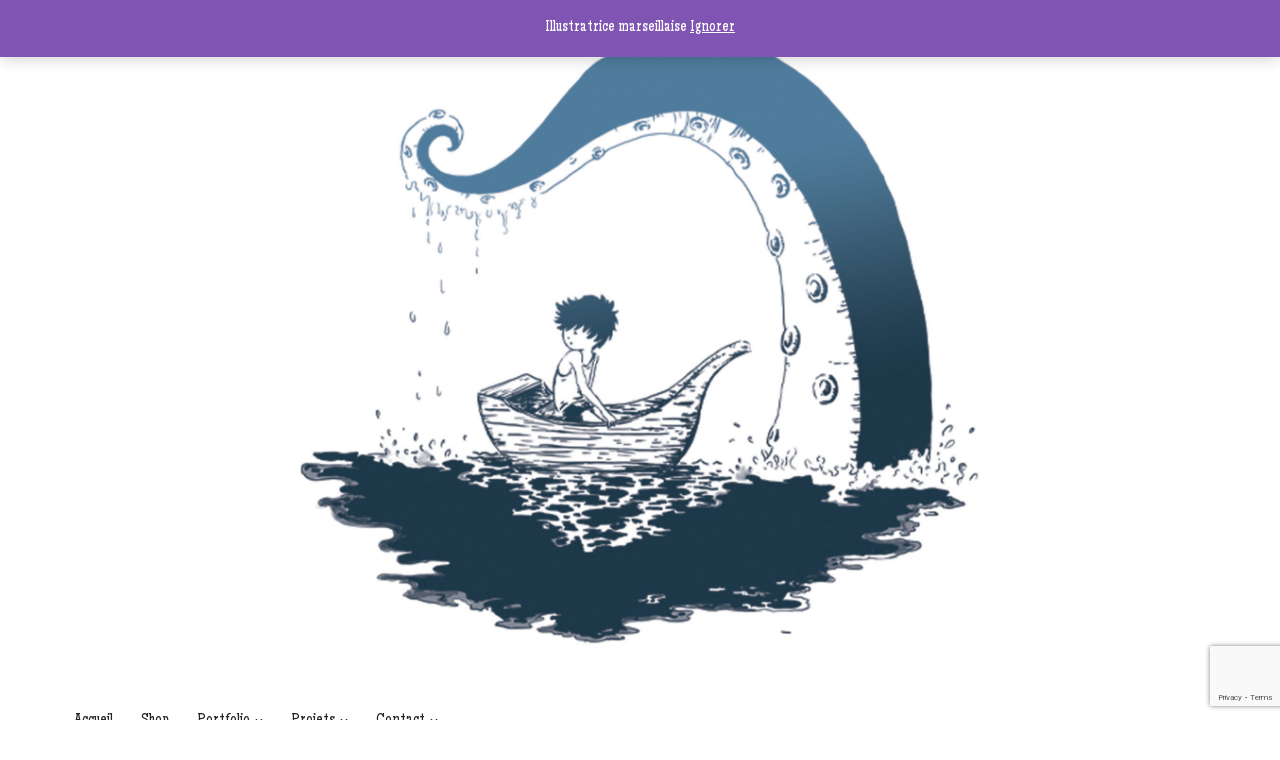

--- FILE ---
content_type: text/html; charset=utf-8
request_url: https://www.google.com/recaptcha/api2/anchor?ar=1&k=6LdguNIUAAAAAMKxFvYpl7NJ6RBeuluqGM2dHaYL&co=aHR0cHM6Ly9tYXJpZXBvbGkuY29tOjQ0Mw..&hl=en&v=PoyoqOPhxBO7pBk68S4YbpHZ&size=invisible&anchor-ms=20000&execute-ms=30000&cb=olg20so52e7a
body_size: 48662
content:
<!DOCTYPE HTML><html dir="ltr" lang="en"><head><meta http-equiv="Content-Type" content="text/html; charset=UTF-8">
<meta http-equiv="X-UA-Compatible" content="IE=edge">
<title>reCAPTCHA</title>
<style type="text/css">
/* cyrillic-ext */
@font-face {
  font-family: 'Roboto';
  font-style: normal;
  font-weight: 400;
  font-stretch: 100%;
  src: url(//fonts.gstatic.com/s/roboto/v48/KFO7CnqEu92Fr1ME7kSn66aGLdTylUAMa3GUBHMdazTgWw.woff2) format('woff2');
  unicode-range: U+0460-052F, U+1C80-1C8A, U+20B4, U+2DE0-2DFF, U+A640-A69F, U+FE2E-FE2F;
}
/* cyrillic */
@font-face {
  font-family: 'Roboto';
  font-style: normal;
  font-weight: 400;
  font-stretch: 100%;
  src: url(//fonts.gstatic.com/s/roboto/v48/KFO7CnqEu92Fr1ME7kSn66aGLdTylUAMa3iUBHMdazTgWw.woff2) format('woff2');
  unicode-range: U+0301, U+0400-045F, U+0490-0491, U+04B0-04B1, U+2116;
}
/* greek-ext */
@font-face {
  font-family: 'Roboto';
  font-style: normal;
  font-weight: 400;
  font-stretch: 100%;
  src: url(//fonts.gstatic.com/s/roboto/v48/KFO7CnqEu92Fr1ME7kSn66aGLdTylUAMa3CUBHMdazTgWw.woff2) format('woff2');
  unicode-range: U+1F00-1FFF;
}
/* greek */
@font-face {
  font-family: 'Roboto';
  font-style: normal;
  font-weight: 400;
  font-stretch: 100%;
  src: url(//fonts.gstatic.com/s/roboto/v48/KFO7CnqEu92Fr1ME7kSn66aGLdTylUAMa3-UBHMdazTgWw.woff2) format('woff2');
  unicode-range: U+0370-0377, U+037A-037F, U+0384-038A, U+038C, U+038E-03A1, U+03A3-03FF;
}
/* math */
@font-face {
  font-family: 'Roboto';
  font-style: normal;
  font-weight: 400;
  font-stretch: 100%;
  src: url(//fonts.gstatic.com/s/roboto/v48/KFO7CnqEu92Fr1ME7kSn66aGLdTylUAMawCUBHMdazTgWw.woff2) format('woff2');
  unicode-range: U+0302-0303, U+0305, U+0307-0308, U+0310, U+0312, U+0315, U+031A, U+0326-0327, U+032C, U+032F-0330, U+0332-0333, U+0338, U+033A, U+0346, U+034D, U+0391-03A1, U+03A3-03A9, U+03B1-03C9, U+03D1, U+03D5-03D6, U+03F0-03F1, U+03F4-03F5, U+2016-2017, U+2034-2038, U+203C, U+2040, U+2043, U+2047, U+2050, U+2057, U+205F, U+2070-2071, U+2074-208E, U+2090-209C, U+20D0-20DC, U+20E1, U+20E5-20EF, U+2100-2112, U+2114-2115, U+2117-2121, U+2123-214F, U+2190, U+2192, U+2194-21AE, U+21B0-21E5, U+21F1-21F2, U+21F4-2211, U+2213-2214, U+2216-22FF, U+2308-230B, U+2310, U+2319, U+231C-2321, U+2336-237A, U+237C, U+2395, U+239B-23B7, U+23D0, U+23DC-23E1, U+2474-2475, U+25AF, U+25B3, U+25B7, U+25BD, U+25C1, U+25CA, U+25CC, U+25FB, U+266D-266F, U+27C0-27FF, U+2900-2AFF, U+2B0E-2B11, U+2B30-2B4C, U+2BFE, U+3030, U+FF5B, U+FF5D, U+1D400-1D7FF, U+1EE00-1EEFF;
}
/* symbols */
@font-face {
  font-family: 'Roboto';
  font-style: normal;
  font-weight: 400;
  font-stretch: 100%;
  src: url(//fonts.gstatic.com/s/roboto/v48/KFO7CnqEu92Fr1ME7kSn66aGLdTylUAMaxKUBHMdazTgWw.woff2) format('woff2');
  unicode-range: U+0001-000C, U+000E-001F, U+007F-009F, U+20DD-20E0, U+20E2-20E4, U+2150-218F, U+2190, U+2192, U+2194-2199, U+21AF, U+21E6-21F0, U+21F3, U+2218-2219, U+2299, U+22C4-22C6, U+2300-243F, U+2440-244A, U+2460-24FF, U+25A0-27BF, U+2800-28FF, U+2921-2922, U+2981, U+29BF, U+29EB, U+2B00-2BFF, U+4DC0-4DFF, U+FFF9-FFFB, U+10140-1018E, U+10190-1019C, U+101A0, U+101D0-101FD, U+102E0-102FB, U+10E60-10E7E, U+1D2C0-1D2D3, U+1D2E0-1D37F, U+1F000-1F0FF, U+1F100-1F1AD, U+1F1E6-1F1FF, U+1F30D-1F30F, U+1F315, U+1F31C, U+1F31E, U+1F320-1F32C, U+1F336, U+1F378, U+1F37D, U+1F382, U+1F393-1F39F, U+1F3A7-1F3A8, U+1F3AC-1F3AF, U+1F3C2, U+1F3C4-1F3C6, U+1F3CA-1F3CE, U+1F3D4-1F3E0, U+1F3ED, U+1F3F1-1F3F3, U+1F3F5-1F3F7, U+1F408, U+1F415, U+1F41F, U+1F426, U+1F43F, U+1F441-1F442, U+1F444, U+1F446-1F449, U+1F44C-1F44E, U+1F453, U+1F46A, U+1F47D, U+1F4A3, U+1F4B0, U+1F4B3, U+1F4B9, U+1F4BB, U+1F4BF, U+1F4C8-1F4CB, U+1F4D6, U+1F4DA, U+1F4DF, U+1F4E3-1F4E6, U+1F4EA-1F4ED, U+1F4F7, U+1F4F9-1F4FB, U+1F4FD-1F4FE, U+1F503, U+1F507-1F50B, U+1F50D, U+1F512-1F513, U+1F53E-1F54A, U+1F54F-1F5FA, U+1F610, U+1F650-1F67F, U+1F687, U+1F68D, U+1F691, U+1F694, U+1F698, U+1F6AD, U+1F6B2, U+1F6B9-1F6BA, U+1F6BC, U+1F6C6-1F6CF, U+1F6D3-1F6D7, U+1F6E0-1F6EA, U+1F6F0-1F6F3, U+1F6F7-1F6FC, U+1F700-1F7FF, U+1F800-1F80B, U+1F810-1F847, U+1F850-1F859, U+1F860-1F887, U+1F890-1F8AD, U+1F8B0-1F8BB, U+1F8C0-1F8C1, U+1F900-1F90B, U+1F93B, U+1F946, U+1F984, U+1F996, U+1F9E9, U+1FA00-1FA6F, U+1FA70-1FA7C, U+1FA80-1FA89, U+1FA8F-1FAC6, U+1FACE-1FADC, U+1FADF-1FAE9, U+1FAF0-1FAF8, U+1FB00-1FBFF;
}
/* vietnamese */
@font-face {
  font-family: 'Roboto';
  font-style: normal;
  font-weight: 400;
  font-stretch: 100%;
  src: url(//fonts.gstatic.com/s/roboto/v48/KFO7CnqEu92Fr1ME7kSn66aGLdTylUAMa3OUBHMdazTgWw.woff2) format('woff2');
  unicode-range: U+0102-0103, U+0110-0111, U+0128-0129, U+0168-0169, U+01A0-01A1, U+01AF-01B0, U+0300-0301, U+0303-0304, U+0308-0309, U+0323, U+0329, U+1EA0-1EF9, U+20AB;
}
/* latin-ext */
@font-face {
  font-family: 'Roboto';
  font-style: normal;
  font-weight: 400;
  font-stretch: 100%;
  src: url(//fonts.gstatic.com/s/roboto/v48/KFO7CnqEu92Fr1ME7kSn66aGLdTylUAMa3KUBHMdazTgWw.woff2) format('woff2');
  unicode-range: U+0100-02BA, U+02BD-02C5, U+02C7-02CC, U+02CE-02D7, U+02DD-02FF, U+0304, U+0308, U+0329, U+1D00-1DBF, U+1E00-1E9F, U+1EF2-1EFF, U+2020, U+20A0-20AB, U+20AD-20C0, U+2113, U+2C60-2C7F, U+A720-A7FF;
}
/* latin */
@font-face {
  font-family: 'Roboto';
  font-style: normal;
  font-weight: 400;
  font-stretch: 100%;
  src: url(//fonts.gstatic.com/s/roboto/v48/KFO7CnqEu92Fr1ME7kSn66aGLdTylUAMa3yUBHMdazQ.woff2) format('woff2');
  unicode-range: U+0000-00FF, U+0131, U+0152-0153, U+02BB-02BC, U+02C6, U+02DA, U+02DC, U+0304, U+0308, U+0329, U+2000-206F, U+20AC, U+2122, U+2191, U+2193, U+2212, U+2215, U+FEFF, U+FFFD;
}
/* cyrillic-ext */
@font-face {
  font-family: 'Roboto';
  font-style: normal;
  font-weight: 500;
  font-stretch: 100%;
  src: url(//fonts.gstatic.com/s/roboto/v48/KFO7CnqEu92Fr1ME7kSn66aGLdTylUAMa3GUBHMdazTgWw.woff2) format('woff2');
  unicode-range: U+0460-052F, U+1C80-1C8A, U+20B4, U+2DE0-2DFF, U+A640-A69F, U+FE2E-FE2F;
}
/* cyrillic */
@font-face {
  font-family: 'Roboto';
  font-style: normal;
  font-weight: 500;
  font-stretch: 100%;
  src: url(//fonts.gstatic.com/s/roboto/v48/KFO7CnqEu92Fr1ME7kSn66aGLdTylUAMa3iUBHMdazTgWw.woff2) format('woff2');
  unicode-range: U+0301, U+0400-045F, U+0490-0491, U+04B0-04B1, U+2116;
}
/* greek-ext */
@font-face {
  font-family: 'Roboto';
  font-style: normal;
  font-weight: 500;
  font-stretch: 100%;
  src: url(//fonts.gstatic.com/s/roboto/v48/KFO7CnqEu92Fr1ME7kSn66aGLdTylUAMa3CUBHMdazTgWw.woff2) format('woff2');
  unicode-range: U+1F00-1FFF;
}
/* greek */
@font-face {
  font-family: 'Roboto';
  font-style: normal;
  font-weight: 500;
  font-stretch: 100%;
  src: url(//fonts.gstatic.com/s/roboto/v48/KFO7CnqEu92Fr1ME7kSn66aGLdTylUAMa3-UBHMdazTgWw.woff2) format('woff2');
  unicode-range: U+0370-0377, U+037A-037F, U+0384-038A, U+038C, U+038E-03A1, U+03A3-03FF;
}
/* math */
@font-face {
  font-family: 'Roboto';
  font-style: normal;
  font-weight: 500;
  font-stretch: 100%;
  src: url(//fonts.gstatic.com/s/roboto/v48/KFO7CnqEu92Fr1ME7kSn66aGLdTylUAMawCUBHMdazTgWw.woff2) format('woff2');
  unicode-range: U+0302-0303, U+0305, U+0307-0308, U+0310, U+0312, U+0315, U+031A, U+0326-0327, U+032C, U+032F-0330, U+0332-0333, U+0338, U+033A, U+0346, U+034D, U+0391-03A1, U+03A3-03A9, U+03B1-03C9, U+03D1, U+03D5-03D6, U+03F0-03F1, U+03F4-03F5, U+2016-2017, U+2034-2038, U+203C, U+2040, U+2043, U+2047, U+2050, U+2057, U+205F, U+2070-2071, U+2074-208E, U+2090-209C, U+20D0-20DC, U+20E1, U+20E5-20EF, U+2100-2112, U+2114-2115, U+2117-2121, U+2123-214F, U+2190, U+2192, U+2194-21AE, U+21B0-21E5, U+21F1-21F2, U+21F4-2211, U+2213-2214, U+2216-22FF, U+2308-230B, U+2310, U+2319, U+231C-2321, U+2336-237A, U+237C, U+2395, U+239B-23B7, U+23D0, U+23DC-23E1, U+2474-2475, U+25AF, U+25B3, U+25B7, U+25BD, U+25C1, U+25CA, U+25CC, U+25FB, U+266D-266F, U+27C0-27FF, U+2900-2AFF, U+2B0E-2B11, U+2B30-2B4C, U+2BFE, U+3030, U+FF5B, U+FF5D, U+1D400-1D7FF, U+1EE00-1EEFF;
}
/* symbols */
@font-face {
  font-family: 'Roboto';
  font-style: normal;
  font-weight: 500;
  font-stretch: 100%;
  src: url(//fonts.gstatic.com/s/roboto/v48/KFO7CnqEu92Fr1ME7kSn66aGLdTylUAMaxKUBHMdazTgWw.woff2) format('woff2');
  unicode-range: U+0001-000C, U+000E-001F, U+007F-009F, U+20DD-20E0, U+20E2-20E4, U+2150-218F, U+2190, U+2192, U+2194-2199, U+21AF, U+21E6-21F0, U+21F3, U+2218-2219, U+2299, U+22C4-22C6, U+2300-243F, U+2440-244A, U+2460-24FF, U+25A0-27BF, U+2800-28FF, U+2921-2922, U+2981, U+29BF, U+29EB, U+2B00-2BFF, U+4DC0-4DFF, U+FFF9-FFFB, U+10140-1018E, U+10190-1019C, U+101A0, U+101D0-101FD, U+102E0-102FB, U+10E60-10E7E, U+1D2C0-1D2D3, U+1D2E0-1D37F, U+1F000-1F0FF, U+1F100-1F1AD, U+1F1E6-1F1FF, U+1F30D-1F30F, U+1F315, U+1F31C, U+1F31E, U+1F320-1F32C, U+1F336, U+1F378, U+1F37D, U+1F382, U+1F393-1F39F, U+1F3A7-1F3A8, U+1F3AC-1F3AF, U+1F3C2, U+1F3C4-1F3C6, U+1F3CA-1F3CE, U+1F3D4-1F3E0, U+1F3ED, U+1F3F1-1F3F3, U+1F3F5-1F3F7, U+1F408, U+1F415, U+1F41F, U+1F426, U+1F43F, U+1F441-1F442, U+1F444, U+1F446-1F449, U+1F44C-1F44E, U+1F453, U+1F46A, U+1F47D, U+1F4A3, U+1F4B0, U+1F4B3, U+1F4B9, U+1F4BB, U+1F4BF, U+1F4C8-1F4CB, U+1F4D6, U+1F4DA, U+1F4DF, U+1F4E3-1F4E6, U+1F4EA-1F4ED, U+1F4F7, U+1F4F9-1F4FB, U+1F4FD-1F4FE, U+1F503, U+1F507-1F50B, U+1F50D, U+1F512-1F513, U+1F53E-1F54A, U+1F54F-1F5FA, U+1F610, U+1F650-1F67F, U+1F687, U+1F68D, U+1F691, U+1F694, U+1F698, U+1F6AD, U+1F6B2, U+1F6B9-1F6BA, U+1F6BC, U+1F6C6-1F6CF, U+1F6D3-1F6D7, U+1F6E0-1F6EA, U+1F6F0-1F6F3, U+1F6F7-1F6FC, U+1F700-1F7FF, U+1F800-1F80B, U+1F810-1F847, U+1F850-1F859, U+1F860-1F887, U+1F890-1F8AD, U+1F8B0-1F8BB, U+1F8C0-1F8C1, U+1F900-1F90B, U+1F93B, U+1F946, U+1F984, U+1F996, U+1F9E9, U+1FA00-1FA6F, U+1FA70-1FA7C, U+1FA80-1FA89, U+1FA8F-1FAC6, U+1FACE-1FADC, U+1FADF-1FAE9, U+1FAF0-1FAF8, U+1FB00-1FBFF;
}
/* vietnamese */
@font-face {
  font-family: 'Roboto';
  font-style: normal;
  font-weight: 500;
  font-stretch: 100%;
  src: url(//fonts.gstatic.com/s/roboto/v48/KFO7CnqEu92Fr1ME7kSn66aGLdTylUAMa3OUBHMdazTgWw.woff2) format('woff2');
  unicode-range: U+0102-0103, U+0110-0111, U+0128-0129, U+0168-0169, U+01A0-01A1, U+01AF-01B0, U+0300-0301, U+0303-0304, U+0308-0309, U+0323, U+0329, U+1EA0-1EF9, U+20AB;
}
/* latin-ext */
@font-face {
  font-family: 'Roboto';
  font-style: normal;
  font-weight: 500;
  font-stretch: 100%;
  src: url(//fonts.gstatic.com/s/roboto/v48/KFO7CnqEu92Fr1ME7kSn66aGLdTylUAMa3KUBHMdazTgWw.woff2) format('woff2');
  unicode-range: U+0100-02BA, U+02BD-02C5, U+02C7-02CC, U+02CE-02D7, U+02DD-02FF, U+0304, U+0308, U+0329, U+1D00-1DBF, U+1E00-1E9F, U+1EF2-1EFF, U+2020, U+20A0-20AB, U+20AD-20C0, U+2113, U+2C60-2C7F, U+A720-A7FF;
}
/* latin */
@font-face {
  font-family: 'Roboto';
  font-style: normal;
  font-weight: 500;
  font-stretch: 100%;
  src: url(//fonts.gstatic.com/s/roboto/v48/KFO7CnqEu92Fr1ME7kSn66aGLdTylUAMa3yUBHMdazQ.woff2) format('woff2');
  unicode-range: U+0000-00FF, U+0131, U+0152-0153, U+02BB-02BC, U+02C6, U+02DA, U+02DC, U+0304, U+0308, U+0329, U+2000-206F, U+20AC, U+2122, U+2191, U+2193, U+2212, U+2215, U+FEFF, U+FFFD;
}
/* cyrillic-ext */
@font-face {
  font-family: 'Roboto';
  font-style: normal;
  font-weight: 900;
  font-stretch: 100%;
  src: url(//fonts.gstatic.com/s/roboto/v48/KFO7CnqEu92Fr1ME7kSn66aGLdTylUAMa3GUBHMdazTgWw.woff2) format('woff2');
  unicode-range: U+0460-052F, U+1C80-1C8A, U+20B4, U+2DE0-2DFF, U+A640-A69F, U+FE2E-FE2F;
}
/* cyrillic */
@font-face {
  font-family: 'Roboto';
  font-style: normal;
  font-weight: 900;
  font-stretch: 100%;
  src: url(//fonts.gstatic.com/s/roboto/v48/KFO7CnqEu92Fr1ME7kSn66aGLdTylUAMa3iUBHMdazTgWw.woff2) format('woff2');
  unicode-range: U+0301, U+0400-045F, U+0490-0491, U+04B0-04B1, U+2116;
}
/* greek-ext */
@font-face {
  font-family: 'Roboto';
  font-style: normal;
  font-weight: 900;
  font-stretch: 100%;
  src: url(//fonts.gstatic.com/s/roboto/v48/KFO7CnqEu92Fr1ME7kSn66aGLdTylUAMa3CUBHMdazTgWw.woff2) format('woff2');
  unicode-range: U+1F00-1FFF;
}
/* greek */
@font-face {
  font-family: 'Roboto';
  font-style: normal;
  font-weight: 900;
  font-stretch: 100%;
  src: url(//fonts.gstatic.com/s/roboto/v48/KFO7CnqEu92Fr1ME7kSn66aGLdTylUAMa3-UBHMdazTgWw.woff2) format('woff2');
  unicode-range: U+0370-0377, U+037A-037F, U+0384-038A, U+038C, U+038E-03A1, U+03A3-03FF;
}
/* math */
@font-face {
  font-family: 'Roboto';
  font-style: normal;
  font-weight: 900;
  font-stretch: 100%;
  src: url(//fonts.gstatic.com/s/roboto/v48/KFO7CnqEu92Fr1ME7kSn66aGLdTylUAMawCUBHMdazTgWw.woff2) format('woff2');
  unicode-range: U+0302-0303, U+0305, U+0307-0308, U+0310, U+0312, U+0315, U+031A, U+0326-0327, U+032C, U+032F-0330, U+0332-0333, U+0338, U+033A, U+0346, U+034D, U+0391-03A1, U+03A3-03A9, U+03B1-03C9, U+03D1, U+03D5-03D6, U+03F0-03F1, U+03F4-03F5, U+2016-2017, U+2034-2038, U+203C, U+2040, U+2043, U+2047, U+2050, U+2057, U+205F, U+2070-2071, U+2074-208E, U+2090-209C, U+20D0-20DC, U+20E1, U+20E5-20EF, U+2100-2112, U+2114-2115, U+2117-2121, U+2123-214F, U+2190, U+2192, U+2194-21AE, U+21B0-21E5, U+21F1-21F2, U+21F4-2211, U+2213-2214, U+2216-22FF, U+2308-230B, U+2310, U+2319, U+231C-2321, U+2336-237A, U+237C, U+2395, U+239B-23B7, U+23D0, U+23DC-23E1, U+2474-2475, U+25AF, U+25B3, U+25B7, U+25BD, U+25C1, U+25CA, U+25CC, U+25FB, U+266D-266F, U+27C0-27FF, U+2900-2AFF, U+2B0E-2B11, U+2B30-2B4C, U+2BFE, U+3030, U+FF5B, U+FF5D, U+1D400-1D7FF, U+1EE00-1EEFF;
}
/* symbols */
@font-face {
  font-family: 'Roboto';
  font-style: normal;
  font-weight: 900;
  font-stretch: 100%;
  src: url(//fonts.gstatic.com/s/roboto/v48/KFO7CnqEu92Fr1ME7kSn66aGLdTylUAMaxKUBHMdazTgWw.woff2) format('woff2');
  unicode-range: U+0001-000C, U+000E-001F, U+007F-009F, U+20DD-20E0, U+20E2-20E4, U+2150-218F, U+2190, U+2192, U+2194-2199, U+21AF, U+21E6-21F0, U+21F3, U+2218-2219, U+2299, U+22C4-22C6, U+2300-243F, U+2440-244A, U+2460-24FF, U+25A0-27BF, U+2800-28FF, U+2921-2922, U+2981, U+29BF, U+29EB, U+2B00-2BFF, U+4DC0-4DFF, U+FFF9-FFFB, U+10140-1018E, U+10190-1019C, U+101A0, U+101D0-101FD, U+102E0-102FB, U+10E60-10E7E, U+1D2C0-1D2D3, U+1D2E0-1D37F, U+1F000-1F0FF, U+1F100-1F1AD, U+1F1E6-1F1FF, U+1F30D-1F30F, U+1F315, U+1F31C, U+1F31E, U+1F320-1F32C, U+1F336, U+1F378, U+1F37D, U+1F382, U+1F393-1F39F, U+1F3A7-1F3A8, U+1F3AC-1F3AF, U+1F3C2, U+1F3C4-1F3C6, U+1F3CA-1F3CE, U+1F3D4-1F3E0, U+1F3ED, U+1F3F1-1F3F3, U+1F3F5-1F3F7, U+1F408, U+1F415, U+1F41F, U+1F426, U+1F43F, U+1F441-1F442, U+1F444, U+1F446-1F449, U+1F44C-1F44E, U+1F453, U+1F46A, U+1F47D, U+1F4A3, U+1F4B0, U+1F4B3, U+1F4B9, U+1F4BB, U+1F4BF, U+1F4C8-1F4CB, U+1F4D6, U+1F4DA, U+1F4DF, U+1F4E3-1F4E6, U+1F4EA-1F4ED, U+1F4F7, U+1F4F9-1F4FB, U+1F4FD-1F4FE, U+1F503, U+1F507-1F50B, U+1F50D, U+1F512-1F513, U+1F53E-1F54A, U+1F54F-1F5FA, U+1F610, U+1F650-1F67F, U+1F687, U+1F68D, U+1F691, U+1F694, U+1F698, U+1F6AD, U+1F6B2, U+1F6B9-1F6BA, U+1F6BC, U+1F6C6-1F6CF, U+1F6D3-1F6D7, U+1F6E0-1F6EA, U+1F6F0-1F6F3, U+1F6F7-1F6FC, U+1F700-1F7FF, U+1F800-1F80B, U+1F810-1F847, U+1F850-1F859, U+1F860-1F887, U+1F890-1F8AD, U+1F8B0-1F8BB, U+1F8C0-1F8C1, U+1F900-1F90B, U+1F93B, U+1F946, U+1F984, U+1F996, U+1F9E9, U+1FA00-1FA6F, U+1FA70-1FA7C, U+1FA80-1FA89, U+1FA8F-1FAC6, U+1FACE-1FADC, U+1FADF-1FAE9, U+1FAF0-1FAF8, U+1FB00-1FBFF;
}
/* vietnamese */
@font-face {
  font-family: 'Roboto';
  font-style: normal;
  font-weight: 900;
  font-stretch: 100%;
  src: url(//fonts.gstatic.com/s/roboto/v48/KFO7CnqEu92Fr1ME7kSn66aGLdTylUAMa3OUBHMdazTgWw.woff2) format('woff2');
  unicode-range: U+0102-0103, U+0110-0111, U+0128-0129, U+0168-0169, U+01A0-01A1, U+01AF-01B0, U+0300-0301, U+0303-0304, U+0308-0309, U+0323, U+0329, U+1EA0-1EF9, U+20AB;
}
/* latin-ext */
@font-face {
  font-family: 'Roboto';
  font-style: normal;
  font-weight: 900;
  font-stretch: 100%;
  src: url(//fonts.gstatic.com/s/roboto/v48/KFO7CnqEu92Fr1ME7kSn66aGLdTylUAMa3KUBHMdazTgWw.woff2) format('woff2');
  unicode-range: U+0100-02BA, U+02BD-02C5, U+02C7-02CC, U+02CE-02D7, U+02DD-02FF, U+0304, U+0308, U+0329, U+1D00-1DBF, U+1E00-1E9F, U+1EF2-1EFF, U+2020, U+20A0-20AB, U+20AD-20C0, U+2113, U+2C60-2C7F, U+A720-A7FF;
}
/* latin */
@font-face {
  font-family: 'Roboto';
  font-style: normal;
  font-weight: 900;
  font-stretch: 100%;
  src: url(//fonts.gstatic.com/s/roboto/v48/KFO7CnqEu92Fr1ME7kSn66aGLdTylUAMa3yUBHMdazQ.woff2) format('woff2');
  unicode-range: U+0000-00FF, U+0131, U+0152-0153, U+02BB-02BC, U+02C6, U+02DA, U+02DC, U+0304, U+0308, U+0329, U+2000-206F, U+20AC, U+2122, U+2191, U+2193, U+2212, U+2215, U+FEFF, U+FFFD;
}

</style>
<link rel="stylesheet" type="text/css" href="https://www.gstatic.com/recaptcha/releases/PoyoqOPhxBO7pBk68S4YbpHZ/styles__ltr.css">
<script nonce="FFJATdkcNkl9AT45lPpagQ" type="text/javascript">window['__recaptcha_api'] = 'https://www.google.com/recaptcha/api2/';</script>
<script type="text/javascript" src="https://www.gstatic.com/recaptcha/releases/PoyoqOPhxBO7pBk68S4YbpHZ/recaptcha__en.js" nonce="FFJATdkcNkl9AT45lPpagQ">
      
    </script></head>
<body><div id="rc-anchor-alert" class="rc-anchor-alert"></div>
<input type="hidden" id="recaptcha-token" value="[base64]">
<script type="text/javascript" nonce="FFJATdkcNkl9AT45lPpagQ">
      recaptcha.anchor.Main.init("[\x22ainput\x22,[\x22bgdata\x22,\x22\x22,\[base64]/[base64]/[base64]/[base64]/cjw8ejpyPj4+eil9Y2F0Y2gobCl7dGhyb3cgbDt9fSxIPWZ1bmN0aW9uKHcsdCx6KXtpZih3PT0xOTR8fHc9PTIwOCl0LnZbd10/dC52W3ddLmNvbmNhdCh6KTp0LnZbd109b2Yoeix0KTtlbHNle2lmKHQuYkImJnchPTMxNylyZXR1cm47dz09NjZ8fHc9PTEyMnx8dz09NDcwfHx3PT00NHx8dz09NDE2fHx3PT0zOTd8fHc9PTQyMXx8dz09Njh8fHc9PTcwfHx3PT0xODQ/[base64]/[base64]/[base64]/bmV3IGRbVl0oSlswXSk6cD09Mj9uZXcgZFtWXShKWzBdLEpbMV0pOnA9PTM/bmV3IGRbVl0oSlswXSxKWzFdLEpbMl0pOnA9PTQ/[base64]/[base64]/[base64]/[base64]\x22,\[base64]\\u003d\\u003d\x22,\x22wrbCpht2w4jCihnCnAduw7TDlj8hCsOYw5/[base64]/[base64]/LcK/woDDp8O4wrjCmMK+LwjDjVzDrsOTMcOYw7hsS1s6YTjDtVpxwpfDhWpwTsOHwozCicOuQDsRwpEmwp/[base64]/[base64]/wo7DmWwrw5cSaATCi8OXwqFpRHt0w4Z4wrXCusKeF8K8KhcYVlHCv8OGbsOVYsO/QEEfREDDjsKDY8OEw7bDtR/DslNRRUTDsm0xPVk+w6PDuBXDrkbDjnXCisOGwqXCiMOUJMOVC8OHwqJWbEpGWcK2w7fCnMOuUMOeCGRMHsOnw4Nxw6zDgElowrvDn8OwwpE/wrNbw7fClHLDokXDsX/DssKJfcK+YiJQwqPDtlDDiTopeW7ChAfChcOGwqjCsMONEHc8wrTDscKBWXvCisORw5x9w6phaMKMPsOUAMKGwql2UsOnw4JTwo7DtHNlOgR0I8OKw61/GsKLaDkkEHACDcO+fsKswoJDw4sQwrtjT8OiGsKlEcOXflzCiCNdw7hXw7fChMKWSBtaQMKXwpgAHXPDkFzCjwrDkRpjAiDCghctSMOnKsO9TXXCs8KRwrTCtl/Dl8OXw7xBWg1SwqZ2w5rClzx5w5TDrG49YRbDh8KtFxd1w7Jwwr8Ww6fCp1Z2w6rDjMO+CyQjMTYJw5Mywp/DoAAfScOqTAEow7/CmMO+XMOUZ0bCi8ONW8KNwpnDtcOdMTNBSwsUw5bDvwwTworDsMOEwqrCn8ObFiLDlmhfXHQ4w5LDlcKvLgVOwr/CssKkDnoRSsOLLzNEw55SwqFVAsKZw7sywq/[base64]/CicKWw6Rnw7pVwqppc8KoX8KTw5vDgsOtw6ERJ8Krw5pewpvCrcOKB8OEwpBgwpc8Z11iIDshwr7Ch8Kfe8Kcw7INw5XDqcKGN8Otw5rCvyrCsRHDlS88wrcuKsOBwr3DncKkw6HDjjDDnAoFJcKJUxVgw4nDhcKMTsOpw65Mw5ZswqTDvH7DjsO/[base64]/CqsOjb8OKG8K3w6zDmsOCMcOBw5JED8KvSx/CjDkJwpEXXsK6AcKZT0VEw6AsEMOzGlDDgsOWWirDgsO8KsOFWjHCmVtJRyHDgAPDvmJuBcOGRE1cw7bDug3CnsOFwqA7w79hwofDpMO/w65nRE7Di8OmwqzDjU3DisKAc8Kcw4bDnEfCkEDDsMOsw5HDqA5PHsKDAyrCuAfDksOaw5TCmz5ld1bCrEPDr8KjKsKVw6bDmgbCpXHChCx0w5LCjcKef0DCrhkyQgPDpsOqC8O2Jm/CviTDvsK8AMKLPsOjwo/Dg1MFwpHDmMKnTHQywoXDgh3DiF1Rwq4WwqPDt3AvMgHCpD3CuCkcEVbDqSXDp1PCkAnDlBgIHg1+NxnDtUUeSH9mw7NTY8O7cX88a3/Dnmhlw6N1XsO5e8OjA3l1b8OYwr/CoHxdccKXScOTZMOCw7gKw7hVw6/Cm38Fwpp8woLDsjvCucOpCHvDty4dw4HCu8KFw5xYwqtGw6diC8KFwptYw67DgmHDk3IIYBhVw67CjcKhbcKqYsOOeMOvw7nCrmnCp3HChsO2RF4mZX3DhmFzb8KtK05sO8OaDsO3URY0AghZScK/w5B7w6N6w7jCnsKQesO8w4QWw4TCvxBiw5phTcKgwoYBfX8fw64gYsO4w7BxBsKpwoLCrMONwqYPw7wpw4FyAkM8JcKKwrMeAcOdwrrDucK7w55nDMKZAC0zwoUbaMKZwqzCsShrwrfCs1FJwqJFw6/DpsOjw6PCnsKKw7HCm04xwoTDsydvBX3CgcKIw7NjC0NnUDXChyzDp0l3wrEnwp3Cim1+woPCrW/CpXPDjMKiTiHCv3rCnh0BRUjCqsOxFREXwrvDugnDoSvDi3tRw7XDrsO7wpTDmDJZw6sAQ8OTC8Ouw5HCn8OLaMKmUcOpwo7DpMKlCcOjIcONDsORwoXChsKww4AMwpXDmRw+w6NCwrkaw6cGwo/DsBHDuDXDiMOXwqrCsko5wo3Cu8OeFWxdwovDgSDCqxHDmGnDlENJwocqw7QXw7UgESRNNn1kf8O/JMOcwpsmw6XCtxZPNDUsw53CvsKjL8ORQBJYwojDqMOAw7/DvsOsw5gaw67Dm8KwP8Olw5/DtcOFcAp5w4/Cil/Dg2DCqE/CoUzCgnXCnnokXmYpwq9HwpvCsBZlwqbCl8OTwprDqsKkwpE2wpgfMMOowrd2LwEPw7t/NMO3wqxhw5QdH1oLwpUcdzvDp8OHNTsOw7/Dhy3DucK/wrbCp8Kzw6zDjsKgG8KcbcKZwqojHhlBDB/CkMKLVsOeQsKqDsKDwrHDnETCmyXDilt9YFQiFsKTSwvDsw3DgQ/[base64]/[base64]/NcOIC8Kzw6fCo2NCOS/[base64]/bHPDhsK/wo9fZcK2DsK+wqhow4UOL8OswqxHw5FdDD3CiBg+wqJpVxjCgDdbYxnDhDTCmVQXwqMuw6XDsGNKe8ONesK8RALClsOTw7fCmxdPw5PDpsO2AcKrLcKbeVsfwqjDt8K/[base64]/[base64]/CpMK+wqfCn8KYw7s2AgI/[base64]/Cuxggw7DDmsOuw73DmgXCnTQowpYYVmzDtAhsGcKew450w7TChMKyJFJFJsO3CsOiwrHDu8K/w4rCpMOHKD/DvsO2RcKIw4/DgRrCu8OrKxRQwo0ww6PDvcOmw4N+DsO2R03Dk8Kxw4LCkErDmsODTsOMw6p1NBowLQ54cRJ2wqfCksKcD01Ow5nDqypEwrh3RsKJw6zCnsKGw63CkHYecAoAb2EOCDdNw7jDm306A8KwwoITw6zDh0pOU8OQU8KOcMKbwrfCiMOeWX1pSzbDnXsJCsOdQVPDli4/[base64]/KgFDw54paxxzAMK3wpBIPyt4QhfChsO+w5/CjcKOw51WRSoLwojCigTCmBjDhsOUwrkyFsO1QllTw5xVG8KMwpp/[base64]/[base64]/DowfDq8KCw6DDkRM0GxYuLWDDlMKec8KmbmkswrNUc8OBw4FvCcO/HsOBwoEGPEJ/wqDDvMKGRhfDlMK4w45Qw6TDo8K2w67Dk1jDvsOXwoBpHsKbQnjCncOlw6HDjTBzKMOaw4NfwrvDkgcfw7zDnsKtw4bDosKxw4MUw6vCgMOEw5AoKzFyIHMPVA7CkxtII2gEZxsxwrkvw6Zia8OFw6NRNCLDksKABMKywoNCw54pw4XDs8KrawdmAmTDtkI/woDDs1tew5vDm8OeE8KVACzCq8OnXFPCrG4OUB/DuMK1wq5sf8O9wohKw6s2w6Euw6fDicKya8OMwoAEw7l3S8OqIMKnw4nDkMKwAkpKw4/ColcLdlFRHcK3YhlZwqbCpnrCuARHbMK3Z8KxQBDCu23DrcO5w6PCg8K8w6ABBH/Dix50wrhMSx0lBcKGQ0E/[base64]/DqRDDogPDuFYdexPCmcKSwoIfXcKLw7hCbsOWH8OmwrQySW3CnALCokDDjm/DnsOaGVbChgUqwqzDqB/ClcOsKmtpw73CusOBw4Ipw7R2Fyt6VxptBMKVw7haw7Muw5zDhQNSw6Qsw7NtwqYSwpbChMKlKMO3NmlKLMKwwp13HsO4w6/DlcKgw7RdJsOiw713In5nTsO8SGbCrcO3wohJw5RUw7DDiMOFIcKwZmLDncODw6h/LMOiXHloGMKLGRRVBxRkXMKzNWLCmk3Dmh9PLwPCtHQvwqJywoUsw5DCqMKowq7CpMKXQcKaLXfDvlDDvC4pJsKZDsO7Ti8jw6vDqzRAQMKTw504wospwohLwrcVw7fDpcOwbsKqSsKmbGwfwopNw68Mw5HCl1omE3XDk1VnEhFKw79ZbRsywpcjWB/DscOeGzoGSlQow7PDhkBEX8O9w7AMw4nDq8O0C0w0w5bDkiAuw6AwGwnCuER0acOYw5I2wrnCqcKITcK9I2fDlC5mwpnCnMOYT2VRwp7Cg05Sw6LCqnTDkcOUwrgvL8KpwqBmHMK3DjrDrCwTw4FOw6A2wo7Cgi/[base64]/Dhz7CkAHDjnEvfMOaHhnDjCzDiiHDrsOCw6Yuw4DCrsOJKHzDizVbw6dNW8KBMHHDpC8+TmnDlcKPcFxGwpRVw5tgw7RVwotsYMKZC8OMwp8wwos9OMKScsObw6oow7/[base64]/[base64]/ClFrDg8K/csKbwp4AMyvCrQfCusOkwpbCscKHw73CvmjDs8OxwoPDksKRwp7CtMO7LMKkRFcDGGPCpcORw6vDowQKcE5aXMOgGQd/wpvDnCfCnsOywpbDqcO7w57DkwDDlS8Uw6TCqTrDo0s/w4DDicKZdMKLwoTCisOjwoUmw5Zqw7vCihw7wpB3w6FqUcK8wpTDkMOkFsKQwp7ChhbCpsK6w4/[base64]/w7d+w4jCusKawrNgwoILESxcFMKJw4UFwoNEQHHDvcKLOgUQw6wKFkjCucKawo9bQsOcwoDDjFthw4xcw4LCoHbDmmdOw7nDnCcaAGNWK25AB8KUwogiwoEwQcOawp8wwo1oJwfCkMKEw51cw7pcL8Opw4/DtDgKwqXDlmTDmz9/ZnBxw4YkXcOnIMOmw4cfw5t4MsO7w5DCnHvDhB3ChsO3w6bCk8OsciPCkj/CuQcswqwbw6VMNBcuwpPDpMKYFVxJe8O7w4RTKjkIwrFROR3DqF5LeMOswpZrwplQP8O+WMKtTDsdwo3CmQp5JhQ3dsO/w7o7X8OPw5HCtHF5wqPCkMOTw7FWw4ZPwq3CjcKmwrnDgMOJHGTDucOJwoNIwpwAw7R4wqE/ecONZcO1w64Qw48ZGwjCinrDtsKDbMOmKTtWwrRSQsKdS0XChj8PS8ONI8O2ZsKHX8Krw7HCq8KewrTClsKoOMKOQ8KVw6/DtFxjwq/CgDHDqcOlEFLChkVYFMO2VsKbwpLDvAFRfcKqEcKGwrhhG8KjTxo8AH/[base64]/woxUw4gyN3BAw4TDjcOXwr/CmMKewpxrb0hwwr4DfUrDocOBwq7CrMOfwpsGw58eW1dQEzZDZxh1wppLw5PCpcKQwojCqibDv8Kyw4XDuU1tw4xGwpRww4/DvH/DnMKAw6jChMKzw7rClQJmVcKoTMOGw711f8OkwojDncKTZcO4VsKcw7nCiGUgwqxawqTCicOcG8OrSk/CucO3wqlUw73DpsO2w7/[base64]/Dm356RlXDqcKqw7QYwqokLcOkZ8KLw5HCt8K1BmPCnMOvUsOVXA80BcOQdQAjG8O4w4Qkw7fDoTTDtjPDviltHkU0NsOSwpvDj8KDP1bCvsKpYsOBB8Kvw7/Dqh53RxZywqnDmMOnwqNKw4fDqm7CllPDj1wcwrTCs27DmQXDmVQEw4pKeFx2wpXDrm/CjsOWw5rChg7DicO3AMO3LMKfw40BT1wAw7oxwrs8TBrDqUfCiV3DvinCsQjCjsKGMsOYw7kDwrzDtU7DpMKSwrNXwo/[base64]/w6LCpMOtDT04wqzDucKlw6zCpcOkEW/CvcK3bxDCkDDDtAXDh8OkwqnDrSVKwolgSxdPRMKROWXCkGk2QjfDicKwwq/DuMKEUQDDjMOHw6YjC8KLw5jDgMK/w4LCusK5bcOcwpRVw6xOwpbClcKrwqbDpcKWwrLDtMKVwpXChU4xJDTCtMO7ZcKFH09OwqxywqDCmcKVw57DlhTChcKBwqXDtRlqARYMNn7ClGHDpMOCw6hMwogdDcKow4/Cs8Oew4Auw5lCw4Q8woJ/wqciJcOVAsKCM8OcDsKFw78PT8OqcsOqw77DqhbDgsKKKErDtsKzw4J3wog9bGteDgvDqFMQwpvChcKIJkUvwpjDgw/DqCBOUMKbXRxzaiNDLMO1WBRUPsOYc8KAHmbCnMO2aU/[base64]/GMOsb8KZN8KkFHwowpksXTwbUjXDkGx8w4rDpQV6wr5zORNYS8KdLcKkwr8HB8KXFj0YwrcNRcO4w5lvRsORw5ELw6syAgbDg8OWw79fD8KkwqlTbcKGGAjDmU/DuXTDng/Dmg7CmiR6QcOAfcOgw64IJws1I8K5wrfCv2w1XsK1wr9pAcK8E8OwwrgWwpAswoI9w4HDkmrCq8OLZ8KPMsKoFjvDlMKOwrtPIlHDnXA5w4JKw5PCoHc0w4QCbEtrVkXCtg4UPMKpLMO6w4ZSSMKhw5XDhsOCwqILMAjCq8Kaw5fCjsKVScKmWAZKF0UYwoY/wqUHw4l0wpXCij/[base64]/Dlg49TsK/[base64]/w7LCnxbCvkZGTsO7w4kWCDzCq8OKJcKeX8OcVR8PBVLCs8O1DBdwUsOQc8KTw7R0GyHDikFIVzxUw5gAw5IHUsOkZsOUw5DCsXzCoAJfZljDngrDrMOhC8KfcTwmwpcvdxTDgmtKwrFtwrrDk8OmaETCr1DCmsK2YsK8NsOKwrMcccOtCsKZX3bDoil7L8Ohwp/[base64]/ChMOlKMOkw5BYw6QRNsOjw5V/[base64]/[base64]/dcKAw4l7bworVxt3RsODIk3Cs8OLYMOOw6HDtsOZLsOaw707wqDCq8Kvw7AQw6cGPMOtJARrw41PasKtw4oUwpsdwpTCncKfwpvCvBbCnMKEacK7KCY/Wx94H8O+GsO4w75lwpPDg8KMwo/DpsKow7jDiihPXB5hKRVMJAg4w6bCtMKLIcOZVHrCl2jDisO/[base64]/[base64]/CoWjDtTVWw4nDlsKzVsKFwpvCvcOiw5RQwrJOLsOhKcKhJcKPwqfDhcK3wq7DoVPDuCjDkMOoE8Kiw6jCsMOYScOAw7l4SyzCvx3DmEVWwqzDvDNcwonDi8KTK8OKYsOWBiXCiUzCvsO7MsO/woh/w57DssKuwpvDiCQ3AsO8AVLCmnLCnl7Chk/Dr389wpkaFcK1w5nDlMKzwqdAeUnConMYNljDqMOjfMKeSG9Bw5c5ZMOqbMOGwpvCmMOuFCfDk8K4woTDqRFywrTCvsOOCcKdS8OCEGPCh8OwbMO4fgobw4YpwrXClMOIMMOBOsObw5/CoCXCjUoiw7nDkDbDvyZCwrrDtgkCw5ZTRG8zw6YCw7l1GE/DvTXCusK8w7DCnE7CsMK4F8OdBVBBLsKPM8O8wpTDtFjCncOrEMKQHwTCmcKDwrPDpsKYDDPCsMK5YcKfwosfw7TDmcOQw4bDvMOeQmnCsknDg8O1w7kxw5vDrcK0ZRNRF2ljwp/CmGZKAy/CgH1JwpvDvMK+w6o5GMOSw4RDwotcwp46ai7Ck8Kywr5fX8KwwqcmasKdwrpQwrTCixNmJMKCwqjCiMOJw71lwrHDoDjCincGESE5XmjDkMKkw5RFakMfw5bDvMKzw4TCm0/CisOUX3QcwpbDnm4LGcK+wp3Dp8OdacOaXcOAwqDDlw5RWVXDthnDsMOTwrvCimvCnsOHfQvCgsKEwo0Ge0/DjnLDsV/[base64]/[base64]/DniTCq2bDp2Qcwq3Dvh5wwpXDtREZRcOyH3UOOMKDWsKMNxvDsMKSM8KWwpTDjsK/BhFQwohZbBZpwqVww4zCssOmw43DpC/DpsKTw4tYUsOyTFnCqMOVdj1RwpjCnX7CisKmJ8KNdnBeHB3DksOpw4HDk2jClijDtcOowrEGBsOrwr3DvhXCkzQww7FWDsOyw5fCpMKpw4nCisOgfUjDmcOCBDDCkjxyOcKZw40FLVxYBiJgw5kXw7Q4eW8/wrvDusOgYEnCtT87F8OOannDq8KhY8KEwp0tGyfDlsKae3DCqMKkA2dCesOGD8KRFMKuw4zCm8OPw5t3Q8OLD8O5w4UDNn7DuMKDaFTCkDJTwqM7w69CHUfCgEMgwr4Mbi7Dqg/Cq8O4woFAw4x8AcKbKsKZV8OuN8OEw5TDm8K8w53Cs3FEw5J7JXVefTEAL8KWScKlFcK3X8KMZzkDwrg9wpzCpMKeP8Oef8OJwpUaH8OGwqN5w4XCk8KbwrFVw7sYwqfDuhojaQrDlsOIX8Kbwr7CusK/d8K8XsOlAkbDiMK5wqXDkyclw5bDgcKLGcO8w4sIJsO8w73CqgJhLQIqwq8iEDrDm0pSw4HCjsKsw4E8woXDi8OFwqrCtcKfTmTCoUHCoyvCm8KPw7tEU8K6VsKTwqd+NQnChXPDl0o3wrAHKDnCncO5w43DtBINNghrwpFvw7BQwoZiJBXDvBjDu1g1wpV7w6V/[base64]/CqMKuPQ8Rw5MICTQSwqvDkz5fwoUSwqvCgsK3wpZlFlsSUMOOw4F6wpoWZnd3ScOcw5Y9YlEzYU/Dmk7DrCQcw5rCgH7CuMKzK2I3R8K4wqDChgPChRwMMTbDt8O9wqtLwrV4AcKYw6LDmcKLwobDu8OfwrjCv8KVfcKCwpnCmH7CpMKzwrNUeMKgPXtMwo7CrMOiw63CtArDpElww6fCpwwTw7MZw6/DhsOzaBbCgsOVwoF2woXDnjYMYwjDiXTDncKhwq7ChsKCKcK6w6ZAQ8OFw6DCqcOSXlHDpl7CqWBywr3DhADCmMOlBnNjGF7Ck8O2R8KmcCTDhTLCqMODwrYnwoHCnSvDlmhTw6/DgEHClG7DgcOResKWwpXDkWc8e0rDvjBCMMOzW8KXcFFwXlTDtBNAaETCnGQ5wr53w5DCmcO8TsKuwofCo8OGwrzChFRIPMK2QGHCgxAdw7vDmMKjTlBYQ8ODwr5gw4wWKQfDuMKfacKzYUbCqW3DrsK7w6YUBCh8DVtKw5kDwr9cwqfCnsK2w5/[base64]/ChMKnf8OKwoMyOl7CpSLDnsODRcKpW2oww57CusKgw6kPGMO9wph4asOtwpZDe8KVw7lfCsK6bRZvwoN6w7rCt8K0wq7CosKkScO5wo/[base64]/[base64]/wpxoZsKnwqVIwq/CpG3Djj3DsHBYVCrCm8Khw6HDl8OUeRPDsH3Cn3rDhy/[base64]/[base64]/DoiBAwqrDrsOjwrHClygGwqNuw7kIf8OjJsOqwrbCo1pLw4xuwofDuy12woDDqcKEBCXDscOefMOkKztJBA7DinZ9wobCpsK/ZMOpwozDk8OhGwIFw4R6wr0Se8OaOMK3LgIKOcKDW0crw4VJJ8K5w5rCk0tLc8KgYMKUM8K4w5NDwp0Swq/Cm8O4w7LConYtbjfDrMKxw502wqYMFGPCjy3DkcOoIj7DicKhw4vCiMK+w7jDghAtejQGw6Fbw6/DnsKvwqpWD8OqwrPCnQd1w53CvWPDmgPCicKrw7cnwpk3Q1UrwrFTJMOMwpQCfibCjBvCjTdIw6EZw5RWFHHCpAfCpsKNw4N+NcOhwpnCgsOLSXwdw7doTzccw55JCsKcw4AlwptowoN0ZMKaEMOzw6JbFGdrK3TCrRlLLXbCqcK/DcK8YMOkCMKHNTM/w6omWyrDqnPCicOhwpDDiMOnwrBTJQ/DsMOlC03DkBIYDVlWMMKcPMKUOsKfw6zCq3zDusOZw5nDmmY3ESh2w7rDrcKeBsOfe8O5w7A7wofDnsKTQ8KTwocLwrHCmApBFAlHw6XDjg8yM8Kqwr8pwrzDmsOuNwpcIsOxIwDCin/Dn8OvIMKGPCXCh8OQwpvDrwXDtMKVOR8Aw4tzHgLDn3FCwrB2PsODwpB6UMKhfg/[base64]/DpTDDoQB3PMKMPMKTwrvCqcOqwqLCmMO7wpHCnsK9dsKQZg4tIsKILGvClMOpw40MexYjEFPDpsK0w5jDgR1Cw7Vfw4ocZl7CpcK8w5XCmsK/wqpdKsKow7LDmmnDk8KsAzwjwrnDoGApKcOow44xw4E/ccKrXAFsYUF7wolFwoXDvyMpw4DDisKXSl3DrsKYw7fDhsKDwo7Cn8K9wqZ8wrl4wqTDhHZmw7DDtVUdw6PCi8K7wqlgw4/[base64]/CkcOGJ8O7WcOXwoBCw7PCgnLCqMOJdcKVfMKhwowlKcOCwrVwwrDDucOoSzMOUcKow7pjfsKHK0DDv8O/[base64]/Dk8O+FsOCARw/BcKuAEpIaMO4GsK2S8O+HcOjwp7DtU3DtcKJw5bCqDbDpANyUSLClAlEw7cuw4Y6wp/[base64]/CosKFCsOECsOSV3PCh8KeW8OxVBDCmw3ClcK3A8OywrrCsyEGV0Y6w4fDoMK3wpXDo8OGw4DChsKFYSd8w5LDpHjDlsKxwrchQ03Co8OJayBkwqnDt8KUw4Unw6TCkzMtw6AxwoRyQXHDoSo7w7zDuMOfCcKUw45hHCM3P1/Dn8KYFRPCgsOVAhJzw6rCt1hqwpLDmMOUecOJw4LDu8O4aTowDsOIw6E9U8OqNWk/B8OSwqfClsOCw6rCiMKlE8KdwpQENMKQwqjCljrDhcO5fmnDqxwxwrx4wpvCnMO8wrk8YWXDt8OFKg5+MFpZwoTClE1BwobCq8KfaMKcNyluwpNEM8KZw5/[base64]/Diix0VCMCw5AifUrCtw8RO1vCuy5ywr9GwopjIMO5YMOIw5LDm8Ocb8KEw4cQPDkbQcKxwrfDo8OswqAcwpcgw4/[base64]/CuMKiBWtxfgRQCMKlw5jDp2Mpw6EOAkzDkcOBe8ObMsOzRwtHwoPDl1l8w6jCinfDg8K2w6pzQMOqwqR1T8Kpc8K3w686w5zDgMKlHg3CoMKtw5jDu8O/[base64]/[base64]/[base64]/[base64]/w4bCqStjBsOuwqXDv8ORwrnCu2XDn8KfWzB4wrbDk0xaJMKpw5l+wpXClcOKw49aw5FHwrnCp2pdTDTDisOOKgMXw6jCuMKtfEZcwqvDr3PCkgVdK0vCmS8lNRrDunDDmDpTP1zCrsO5w67CtQfCvC8kGsO2w7oyBcOywrEAw6XChsOmLAd+wqDCjUPDnA/[base64]/UUHDjB7DiGc3OMOPITXCmMOqwpzCnVE/wpXDgCxYZMOIbnsdXnrChsKOwrpsUxPDicOQwpzCn8K5w7Qhw5HDucODw6TCjXrDoMK9w4HDiXDCrsKOw6HDoMOGBBrCssKULcKZwr4cVcOoXsOkEsKKD0ULwqwmZcOaOFXDq3LDqWzCjcOLRB3CjV3Cq8O3wrzDhl3Cm8ODwrQ4D1wfwrNfw58QwqDCm8K/[base64]/AF/[base64]/CrxhaezMOBwMJJMKDwog6IADDrMKewokJw51VVsOYFsKdNR1OG8Oawql0wqh6w43CiMOCRsOGNn3DisO2LMOgwqzCoyZkw5/DsFXCvm3CvsOow73DiMOhwpskw68AVjwnwql8cRlMw6TDjcKPY8OIw7DCt8Kyw6kwFsKODR56w6luPcK1w6Vhw6NhWsKhwqx5w7gYwojCl8O/Bg/DshTCnMOyw5bCkm5AJsOMw7TDvg43CTLDt3UPw4geMcO0w7tiZ2bDn8KCbxUow6kgasOow6/DisKVXcKRSsKuw6bDk8KjSgJAwrgEPsKDasOFw7TDhnXCtsODw5fCtg0JR8OCIznCqwENw55HdmoNwozCpFFww6LCvMO/w60AUMKgwqfCm8K2A8OpwqfDlMOXwr3DmTrCrGRvRlPCs8K3C0tCwr3DosKXwqhUw6bDkMOFwovCh1IRUWQNwoUxwpjCgEMDw4k6wpYxw7fDk8OWbcKKcsO9wpbCk8OFwpjCiUM/[base64]/wq7DpAdudSzDv8Omw419PcORwozDpwvCusO2RUvCjWVPwo3CoMKVwrYpwoQwB8KYM016fMKowqciSsOEF8O9wp3ChsOtw5fDrzRDMMKOY8KQcxrCrUhRwoUFwq4lRcK1wpLCgxnDrExzVMKLZcK+wqAZNTYHDgkST8KWwq/[base64]/DuDjClGI7NHZbByTDvBDCuA/[base64]/[base64]/w6XDmBoiB8OBw6jCrjM0wooWw4cQUsOWwo/[base64]/Do8Ktw4wqw7fDrgjDtcOZRcO+H8OYU8KgdGl2w5hpK8OcEUTDtMObXhfDrXnDlRQhGcOow7cOwoViwo9Qw4xDwod1woF/LVc9wpNUw69EZE7DuMOYFsKJcMOYMMKLT8O/OWfDuyw3w75AOyfCmsO5bFdWXcKge2rCtcOyQcOPwq/DvMKHQQ/Dh8KDHxbCj8KDwrHCgcKswoowacK4woJrJwnCpTbCrVvCisO1QsK+D8KWYm5RwpTCiz53w4nDtSZDVMKbw5V2CSF1wqPDqcO9U8KkKEwCYVLCl8KFwolwwp3Dp2zCjgXCgF7DhT94wpjDtsKow64GesK3wr7CusKaw78SeMKwwonCkcK9TcONfsOaw7NfAhhHwo/DknfDlcOpRMOMw44Sw7JoJsOkNMOiwqs8w6QIahXCojdow4/CtisFw6cKHjLCnsOXw6HChV3CtQRnPcO5FyXDucOlwpPCisKlwrDClW5DNcKkwqV0VSXDiMKTw4UPIgdzw6vCkMKHSMOew41dLijCisK9wp8Xw4FhaMKAw7DDj8Ofwo/[base64]/Cvz3DucO/d2jDrwgrWsKRKkjDq8O6a8KBFMOxwrAdYsO3w6DDu8OJwo/DgHVKLjTCsh4bw7cww5whb8KSwoXChcKQwroWw67Csxk5w6fCssO4w6nDrEtWw5dTw4QOEMKpw5bDojvCr2PDmMOYU8OLwp/Dj8KbO8KiwojCv8Oxw4I6w4VWCW7DtcKtTS00wq/DjMOrwqXDj8OxwrdpwqPCgsO9woYWwrjCrcOzwo/DoMOeXhtYbG/DrsOhLsKCcXPDmzs6a0DDth81woDDthXDksKVwox0w7sAWnk4dcKPw7pyMnUPw7fDuzR0wo3CnsOpdmYuwrg9wo7DsMKNPcK/[base64]/DhlESwoXCilVAwrjDu8K8VVsCEMOAfBZFWSzDpMKtUcKiwqvDpsORL1B5wq9eBcKSeMOxDMKLJcOODcOHwo7DncOyNVnCtTshw6rCt8KNdMOYw4Qvw4nDnMOBeTVkVcKQw4PCpcO7FjlvC8OfwrdVwobComrCoMOswoJNdcK2PcObWcO5w6/CjMOFdjRjw5IcwrMkw4DCpgnCl8KVNsK+wrjDkQNYwqRFwqlFwqtwwoTCtHTDu3zDpF1tw6LDu8OzwrbDmU3CrMOCw7vDu2LCth3CuBfDi8OEU0PDuRzDvsONwqzCmMK5E8KGRMKlFcOCHsOow7rCpsOXwo/[base64]/DhsKNwqI3w7bDqgtEwrInEQjCuVbCgTh5wocMwrN5w6ZSbX/[base64]/YDDCqE1QeMK7LMKeD8ORcsO2EcOdTDTDusKVLMO+w6nDk8KgecKiw7dzWXDCvHLCkiXCnMOdw6xmIlXDgQHCgkNVw4haw7F9w7ZebzZhwrcyLcOOw5lbwrN1H17Dj8Kcw5DDnMObwoQ/YA7DugwvPcOASMOxw7Inw6rCvsO+DMOew4zDm3/DvxHCgGnCu0jDpsKLCmHCnjVoJSfCi8OowrvDnsOlwqDCm8O+wr3DnhoZQwJQwpHCqh8zUGg6ZwcdWMKLwrfCmyRXwq3DnRg0wr9/[base64]/DosKXe8OtDkQdw64sw6VOw5oxw7nDgcOFXznCmsK0XEbCoTbDtwTDvcOSwrDChcKcV8K0VMKCw4MWHcOEB8K0w4soYlLDqX/DucOfwozDmVQ+OMKzw6IiFCQKBSNyw6rDsVfDuT8IbAfDmXLDmcOzw5DDl8OywoHCqWZHwq3DsnPDl8OQw4DDqnNtw49mDcOFw7vCmkYww4HDnMKIw4Btw43CtA\\u003d\\u003d\x22],null,[\x22conf\x22,null,\x226LdguNIUAAAAAMKxFvYpl7NJ6RBeuluqGM2dHaYL\x22,0,null,null,null,1,[21,125,63,73,95,87,41,43,42,83,102,105,109,121],[1017145,855],0,null,null,null,null,0,null,0,null,700,1,null,0,\x22CvYBEg8I8ajhFRgAOgZUOU5CNWISDwjmjuIVGAA6BlFCb29IYxIPCPeI5jcYADoGb2lsZURkEg8I8M3jFRgBOgZmSVZJaGISDwjiyqA3GAE6BmdMTkNIYxIPCN6/tzcYADoGZWF6dTZkEg8I2NKBMhgAOgZBcTc3dmYSDgi45ZQyGAE6BVFCT0QwEg8I0tuVNxgAOgZmZmFXQWUSDwiV2JQyGAA6BlBxNjBuZBIPCMXziDcYADoGYVhvaWFjEg8IjcqGMhgBOgZPd040dGYSDgiK/Yg3GAA6BU1mSUk0GhkIAxIVHRTwl+M3Dv++pQYZxJ0JGZzijAIZ\x22,0,1,null,null,1,null,0,0,null,null,null,0],\x22https://mariepoli.com:443\x22,null,[3,1,1],null,null,null,1,3600,[\x22https://www.google.com/intl/en/policies/privacy/\x22,\x22https://www.google.com/intl/en/policies/terms/\x22],\x22RPXpwRS/r+UaB8r+6IIFSxuXj2/U/g1wSAQocVTCC3c\\u003d\x22,1,0,null,1,1768415153201,0,0,[75,19],null,[139,28,146],\x22RC-HAW-Isl5iYvhWw\x22,null,null,null,null,null,\x220dAFcWeA5RISQrTcmvmmFvktzTD0xLF8HEEAbKSSmdKpzRP5Xyq7QF78JqGCt5FWflEkMG0JoygbA9R1KrfadMROtJfmWX3m_Rug\x22,1768497953114]");
    </script></body></html>